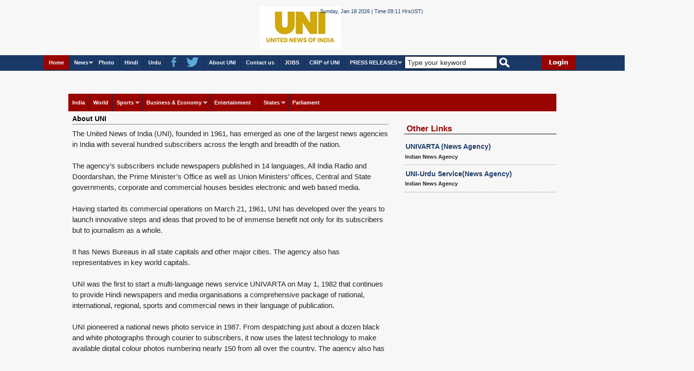

--- FILE ---
content_type: text/html; charset=utf-8
request_url: https://www.uniindia.com/aboutus.aspx
body_size: 10567
content:


<!DOCTYPE html PUBLIC "-//W3C//DTD XHTML 1.0 Transitional//EN" "http://www.w3.org/TR/xhtml1/DTD/xhtml1-transitional.dtd">

<html xmlns="http://www.w3.org/1999/xhtml">
<head><title>
	UNITED NEWS OF INDIA
</title>
     <script type="text/javascript" src="//script.crazyegg.com/pages/scripts/0027/3605.js" async="async"></script>
    <meta http-equiv="X-UA-Compatible" content="IE=edge,chrome=1" /><meta http-equiv="Content-Type" content="text/html; charset=UTF-8" /><meta name="viewport" content="width=device-width, initial-scale=1.0" />
    <!--[if lte IE 8]><script src="respond.js"></script><![endif]-->
    <!--[if lt IE 9]>
    <script src="http://html5shiv.googlecode.com/svn/trunk/html5.js"></script>
    <![endif]-->
    <meta http-equiv="X-UA-Compatible" content="IE=8" />
      <script type="text/javascript">
    
</script>
    <!-- Global site tag (gtag.js) - Google Analytics -->
<script async src="https://www.googletagmanager.com/gtag/js?id=UA-183767341-2"></script>
<script>
    window.dataLayer = window.dataLayer || [];
    function gtag() { dataLayer.push(arguments); }
    gtag('js', new Date());

    gtag('config', 'UA-183767341-2');
</script>
   <script>
       function fetchdata(val) {
           var evt1 = (val.alt);
           document.getElementById('firstvdo').src = evt1;
           document.getElementById('firstvdo').focus();
           return false;
       }
       </script>
     <!-- Begin comScore Tag -->
<script>
    var _comscore = _comscore || [];
    _comscore.push({ c1: "2", c2: "20075840" });
    (function () {
        var s = document.createElement("script"), el = document.getElementsByTagName("script")[0]; s.async = true;
        s.src = (document.location.protocol == "https:" ? "https://sb" : "http://b") + ".scorecardresearch.com/beacon.js";
        el.parentNode.insertBefore(s, el);
    })();
</script>
<noscript>
  <img src="http://b.scorecardresearch.com/p?c1=2&c2=20075840&cv=2.0&cj=1" />
</noscript>
<!-- End comScore Tag -->
    
 
        
    <meta name="google-site-verification" content="gMlE7H1tThOL6_g4GcQ54EnRgfFslKzTYkC67Gtgbr4" />

<link href="/css/normalize.css" type="text/css" rel="stylesheet" />
<link href="/css/main.css" type="text/css" rel="stylesheet" />
<link href="/css/uni.css" type="text/css" rel="stylesheet" />
<link href="/css/responsive.css" type="text/css" rel="stylesheet" />
<script language="javascript" src="/javascript/jquery.min.js"></script>
<script language="javascript" src="/js/jquery.ticker.js"></script>
<link href="/css/ticker-style.css" type="text/css" rel="stylesheet" />
<script language="javascript" src="/javascript/register.js"></script>
<script language="javascript" src="/javascript/jquery.min.js"></script>
<script language="javascript" src="/javascript/stepcarousel.js"></script></head>
    

<body>
    <form name="aspnetForm" method="post" action="aboutus.aspx" id="aspnetForm">
<div>
<input type="hidden" name="__EVENTTARGET" id="__EVENTTARGET" value="" />
<input type="hidden" name="__EVENTARGUMENT" id="__EVENTARGUMENT" value="" />
<input type="hidden" name="__VIEWSTATE" id="__VIEWSTATE" value="/[base64]" />
</div>

<script type="text/javascript">
//<![CDATA[
var theForm = document.forms['aspnetForm'];
if (!theForm) {
    theForm = document.aspnetForm;
}
function __doPostBack(eventTarget, eventArgument) {
    if (!theForm.onsubmit || (theForm.onsubmit() != false)) {
        theForm.__EVENTTARGET.value = eventTarget;
        theForm.__EVENTARGUMENT.value = eventArgument;
        theForm.submit();
    }
}
//]]>
</script>


<script src="/WebResource.axd?d=aSgyyeVXVEEtmwR7h_-nG7T9qByswrLtWnPU6QT2deMDWrT0HAApBS3paBKsTFQefaYTmwRSg8EQhxtuH-H49f93-2E1&amp;t=638314135380000000" type="text/javascript"></script>


<script src="/ScriptResource.axd?d=MfQyhpjE5cQ4vGgTPN3FDnSjM2jCn_-94LDb47J8vAUJakzlt594l96iRECuECQNwC8P2IwVlfeUGfUw52VCZzvOs4d0Nv8imX3ZW-f3ndfjmXIAfUKqTI8kFJi8VNFyNRwo6Qwm9170Pq5kezht9RTbDgU1&amp;t=ffffffff9bc22534" type="text/javascript"></script>
<script src="/ScriptResource.axd?d=O0-hGQi4agYUUOEsbHTwOSBbXDIOpMFP7e4LZh1d70K9zgzHLP4RN49D0VBPjqALiH59m6CjOIFhPCNxhNCsBRWevdmvVGS0oB025LyyYxJ4kOwwBi2fkLbkWNk-anKoeUgkH6BWU786WXVUfI6Lkv7lTD3iCyd-g0WWFkqSo7Jb0ZUT0&amp;t=ffffffff9bc22534" type="text/javascript"></script>
<div>

	<input type="hidden" name="__VIEWSTATEGENERATOR" id="__VIEWSTATEGENERATOR" value="96F51A67" />
	<input type="hidden" name="__EVENTVALIDATION" id="__EVENTVALIDATION" value="/wEWBQK2/6GeDgKr2YPRAwKFuIMaAof1m5oDAtit/ZkP5RzXfwy+hTLLdLV6iCZ8U+cMd94=" />
</div>
    <script type="text/javascript">
//<![CDATA[
Sys.WebForms.PageRequestManager._initialize('ctl00$ScriptManager1', document.getElementById('aspnetForm'));
Sys.WebForms.PageRequestManager.getInstance()._updateControls([], [], [], 90);
//]]>
</script>

    
<header>
 <div class="headermain">
        <div class="header_top" style="display: none;">
            <div class="header_top_main">
               <div class="header_mid">
                    <ul>
                        <li><a target="_self" href="aboutus.aspx">About UNI</a>&nbsp;|&nbsp;</li>
                        <li><a target="_self" href="contactus.aspx">Contact us</a>&nbsp;|&nbsp;</li>
                        <li><a target="_self" href="job.aspx" style="background-color: #990000; font-weight: bold;">JOBS</a>&nbsp;|&nbsp;</li>
                        
                    </ul>
                </div>
                <div class="header_right">
                    <ul>
                        <li><a target="_blank" href="https://www.facebook.com/UNOFINDIA/">  <img title="FaceBook" alt="FaceBook" src="/images/facebook.png" class="header_img" /></a></li>
                        <li><a target="_blank" href="https://twitter.com/uniindianews"><img title="Twitter" alt="Twitter" src="/images/twitter.png" class="header_img" /></a></li>
                        <li><a target="_blank" href="urss.aspx"> <img title="RSS Feed" alt="RSS Feed" src="/images/rssfeed.png" class="header_img" /></a></li>
                         <li style="border: 0px solid red;">
                            <input name="ctl00$header1$txt_srchkeyword" type="text" value="Type your keyword" id="ctl00_header1_txt_srchkeyword" onblur="(this.value == '') &amp;&amp; (this.value = 'Type your keyword')" onfocus="(this.value == 'Type your keyword') &amp;&amp; (this.value = '')" style="width: 75%;" />
                            
                             <input type="image" name="ctl00$header1$search" id="ctl00_header1_search" src="images/search.png" onclick="document.forms[0].target ='_blank';" style="border-width:0px;padding-top: .1em" /> 
                        </li>
                           </ul>
                     </div>
                  </div>
             </div>
        <div class="header_bottom mlogo" style="margin-left: 33%;">
            <div style="float: left; width: 48%;">
                <div class="uni_logo">
                    <a title="UNI" rel="UNi" href="home.aspx"> <img title="UNI" alt="UNI" src="/images/uni.jpg" class="header_img" style="margin-left: 66%"/></a></div>
                <div class="header_left">
                    <span id="ctl00_header1_lidate" style="float: left; color: #1a3967;">Sunday, Jan 18 2026 | Time 09:11 Hrs(IST)</span>
                </div>
            </div>
            <div style="float: left; width: 48%;">
                <div class="header_bottom_ad">
                   <div id="ctl00_header1_adforweb1_webads" style="text-align:center;">
</div>

                </div>
            </div>
        </div>
    </div>
</header>

    <div class="clear"></div>
      
    
<div class="topmenu_main">
    <div class="topmenu_container">
        <div style="float: left; width: 92.6%;">
            <div id="ctl00_topmenubar1_finaltopmenu" style="overflow: visible; display: inline-block; vertical-align: middle; position: relative;"><div><a class="toggleMenu" href="#"><img src="/images/menu_link.png" ></a><ul class="nav"><li class="selected"><a href="/home.aspx">Home</a></li><li><a href="javascript:void(0);">News</a><ul><li><a href="/news/india/">India</a></li><li><a href="/news/world/">World</a></li><li><a href="/news/sports/">Sports</a> <ul><li><a href="/news/Worldcup/">Worldcup</a><li><a href="/news/Cricket/">Cricket</a><li><a href="/news/Tennis-Badminton-T-T/">Tennis/Badminton/T T</a><li><a href="/news/Hockey/">Hockey</a><li><a href="/news/Football/">Football</a><li><a href="/news/Tennis/">Tennis</a><li><a href="/news/Events/">Events</a><li><a href="/news/Asian-Games/">Asian Games</a><li><a href="/news/Olympic-Games/">Olympic Games</a><li><a href="/news/Other-Games/">Other Games</a><li><a href="/news/-IPL/"> IPL</a><li><a href="/news/Commonwealth-Games/">Commonwealth Games</a><li><a href="/news/National-Game/">National Game</a><li><a href="/news/South-Asian-Games/">South Asian Games</a></ul></li><li><a href="/news/business-economy/">Business & Economy</a> <ul><li><a href="/news/News/">News</a><li><a href="/news/PRNews/">PRNews</a></ul></li><li><a href="/news/economy/">Economy</a></li><li><a href="/news/parliament/">Parliament</a></li><li><a href="/news/entertainment/">Entertainment</a></li><li><a href="/news/states/">States
</a> <ul><li><a href="/news/East/">East</a><li><a href="/news/West/">West</a><li><a href="/news/North/">North</a><li><a href="/news/South/">South</a></ul></li><li><a href="/news/autoworld/">Autoworld</a></li><li><a href="/news/startup-world/">Startup World</a></li><li><a href="/news/election/">Election</a></li><li><a href="http://www.uniindia.com/videopage.aspx">LandingVideo</a></li><li><a href="/news/tokyo-olympics/">Tokyo Olympics</a></li><li><a href="/news/graphics/">Graphics</a></li><li><a href="/news/special-story/">خصوصی مضمون</a></li><li><a href="/news/interview/">انٹرویو</a></li><li><a href="/news/feature/">فیچرس</a></li></ul></li><li><a href="/userphoto.aspx">Photo</a></li><li><a href='http://www.univarta.com/' target='_blank'>Hindi</a></li><li><a href='http://www.uniurdu.com/' target='_blank'>Urdu</a></li><li><a href='https://www.facebook.com/UNINewsagency/' target='_blank'><img title="FaceBook" alt="FaceBook" src="/images/facebook.png" /></a></li><li><a href='https://twitter.com/uniindianews' target='_blank'><img title="Twitter" alt="Twitter" src="/images/twitter.png" /></a></li><li><a target='_self' href="/aboutus.aspx">About UNI</a></li><li><a target='_self' href="/contactus.aspx">Contact us</a></li><li><a target='_self' href="/job.aspx">JOBS</a></li><li><a target='_self' href="/cirp.aspx">CIRP of UNI</a></li><li><a target='_self' href="/news/press-releases/">PRESS RELEASES</a><ul><li><a href="/news/business-wire-india/">Business Wire India</a></li><li><a href="/news/pnn/">PNN</a></li><li><a href="/news/prnewswire/">prnewswire</a></li></ul></li></ul></div></div>
            <input name="ctl00$topmenubar1$txt_srchkeyword" type="text" value="Type your keyword" id="ctl00_topmenubar1_txt_srchkeyword" class="searchBoxRR" onblur="(this.value == '') &amp;&amp; (this.value = 'Type your keyword')" onfocus="(this.value == 'Type your keyword') &amp;&amp; (this.value = '')" style="border: 1px solid black; width: 190px; display: inline-block; vertical-align: middle; box-sizing: border-box; padding: 4px 5px; font-size: 14px;" />

            <input type="image" name="ctl00$topmenubar1$search" id="ctl00_topmenubar1_search" src="images/search.png" onclick="document.forms[0].target ='_blank';" style="border-width:0px;border-width: 0px; vertical-align: middle; display: inline-block;" />
        </div>
        <div class="subscribe">
            <ul style="float: left; margin: 0em; padding: 0em;">
                
                <li id="ctl00_topmenubar1_login_in"><a href="login.aspx">
                    <img title="UNI" alt="Login" src="/images/login.png" class="header_img" /></a></li>
                
            </ul>
        </div>
    </div>
    
</div>

<script type="text/javascript" src="/javascript/menubarscript.js"
    language="javascript"></script>

<script>
    var loginLink = $('.subscribe img').attr('src');
    if (loginLink == "/images/login.png") {
        $('.topmenu_container').css('width', '1100px');
    } else {
        $('.topmenu_container').css('width', '1250px');
    }
</script>

    <div class="clear"></div>
       
    <section class="MainContainer">
    
    
       <div class="MainCtA" style="float:left; display:inline;margin-bottom:1em;margin-top:1em">
           <div id="ctl00_adforweb1_webads" style="text-align:center;">
</div>

       </div>
          
    <div style="float:left;margin-bottom:1em; margin-left:1em;margin-top:1em">
           <div id="ctl00_adforweb2_webads" style="text-align:center;">
</div>

            </div>

   
      <div class="clear MainCtA"></div>
   
          
    
    <div style="margin-top:5px;" class="MainCtAA">  
     
<div class="topmenu_container topmenuContR1">
    <div class="collapse navbar-collapse padd0" id="AENavbar">
        <ul id="ctl00_category1_div_menu" class="nav navbar-nav topNavUL topNavULR1"><li><a title="India" href="/news/india/">India</a></li><li><a title="World" href="/news/world/">World</a></li><li class="dropdown"><a href="/news/sports/" class="dropdown-toggle" data-toggle="dropdown">Sports <b class="caret"></b></a><ul class="dropdown-menu"><li class="dropdown dropdown-submenu"><a href="/news/worldcup/" class="dropdown-toggle" data-toggle="dropdown">Worldcup</a></li><li class="dropdown dropdown-submenu"><a href="/news/cricket/" class="dropdown-toggle" data-toggle="dropdown">Cricket</a></li><li class="dropdown dropdown-submenu"><a href="/news/tennis-badminton-t-t/" class="dropdown-toggle" data-toggle="dropdown">Tennis/Badminton/T T</a></li><li class="dropdown dropdown-submenu"><a href="/news/hockey/" class="dropdown-toggle" data-toggle="dropdown">Hockey</a></li><li class="dropdown dropdown-submenu"><a href="/news/football/" class="dropdown-toggle" data-toggle="dropdown">Football</a></li><li class="dropdown dropdown-submenu"><a href="/news/tennis/" class="dropdown-toggle" data-toggle="dropdown">Tennis</a></li><li class="dropdown dropdown-submenu"><a href="/news/events/" class="dropdown-toggle" data-toggle="dropdown">Events</a></li><li class="dropdown dropdown-submenu"><a href="/news/asian-games/" class="dropdown-toggle" data-toggle="dropdown">Asian Games</a></li><li class="dropdown dropdown-submenu"><a href="/news/olympic-games/" class="dropdown-toggle" data-toggle="dropdown">Olympic Games</a></li><li class="dropdown dropdown-submenu"><a href="/news/other-games/" class="dropdown-toggle" data-toggle="dropdown">Other Games</a></li><li class="dropdown dropdown-submenu"><a href="/news/-ipl/" class="dropdown-toggle" data-toggle="dropdown"> IPL</a></li><li class="dropdown dropdown-submenu"><a href="/news/commonwealth-games/" class="dropdown-toggle" data-toggle="dropdown">Commonwealth Games</a></li><li class="dropdown dropdown-submenu"><a href="/news/national-game/" class="dropdown-toggle" data-toggle="dropdown">National Game</a></li><li class="dropdown dropdown-submenu"><a href="/news/south-asian-games/" class="dropdown-toggle" data-toggle="dropdown">South Asian Games</a></li></ul></li><li class="dropdown"><a href="/news/business-economy/" class="dropdown-toggle" data-toggle="dropdown">Business & Economy <b class="caret"></b></a><ul class="dropdown-menu"><li class="dropdown dropdown-submenu"><a href="/news/news/" class="dropdown-toggle" data-toggle="dropdown">News</a></li><li class="dropdown dropdown-submenu"><a href="/news/prnews/" class="dropdown-toggle" data-toggle="dropdown">PRNews</a></li></ul></li><li class="dropdown"><a href="/news/entertainment/" class="dropdown-toggle" data-toggle="dropdown">Entertainment <b class="caret"></b></a></li><li class="dropdown"><a href="/news/states/" class="dropdown-toggle" data-toggle="dropdown">States
 <b class="caret"></b></a><ul class="dropdown-menu"><li class="dropdown dropdown-submenu"><a href="/news/east/" class="dropdown-toggle" data-toggle="dropdown">East</a></li><li class="dropdown dropdown-submenu"><a href="/news/west/" class="dropdown-toggle" data-toggle="dropdown">West</a></li><li class="dropdown dropdown-submenu"><a href="/news/north/" class="dropdown-toggle" data-toggle="dropdown">North</a></li><li class="dropdown dropdown-submenu"><a href="/news/south/" class="dropdown-toggle" data-toggle="dropdown">South</a></li></ul></li><li><a title="Parliament" href="/news/parliament/">Parliament</a></li></ul>

    </div>
</div>

     </div>
    <section class="rakhi">
        
    <div class="LeftContainer">
        <div class="LeftContainer_main">
            <span class="breadcategoryName"><a title="National" href="#">About UNI</a></span>
            <span style="font-family: Sans-Serif; font-size:0.95em; line-height:1.5em;">
                The United News of India (UNI), founded in 1961, has emerged as one of the largest news agencies in India with several hundred subscribers across the length and breadth of the nation.
                <br /><br />
               The agency’s subscribers include newspapers published in 14 languages, All India Radio and Doordarshan, the Prime Minister’s Office as well as Union Ministers’ offices, Central and State governments, corporate and commercial houses besides electronic and web based media.
                <br /><br />
                Having started its commercial operations on March 21, 1961, UNI has developed over the years to launch innovative steps and ideas that proved to be of immense benefit not only for its subscribers but to journalism as a whole.
                <br /><br />
                It has News Bureaus in all state capitals and other major cities. The agency also has representatives in key world capitals.
                <br /><br />
                UNI was the first to start a multi-language news service UNIVARTA on May 1, 1982 that continues to provide Hindi newspapers and media organisations a comprehensive package of national, international, regional, sports and commercial news in their language of publication.
                 <br /><br />
                UNI pioneered a national news photo service in 1987. From despatching just about a dozen black and white photographs through courier to subscribers, it now uses the latest technology to make available digital colour photos numbering nearly 150 from all over the country. The agency also has a tie up with Xinhua to supply international photos.
                <br /><br />
               UNI remains the first and only news agency in the world to supply news in Urdu. UNI Urdu Service was launched by then Prime Minister PV Narasimha Rao on June 5, 1992. The service caters to newspapers, radio and television stations and government offices. Its ever expanding network covers Delhi, Uttar Pradesh, Madhya Pradesh, Bihar, Maharashtra, Karnataka, Andhra Pradesh and Jammu & Kashmir.            
               </span>
        </div>
    </div>

    </section>
    <aside>
          
    <div class="RightContainer">
        <div class="ad_slot">
           
        </div>
        
        
        
        
        <div class="gap20">
        </div>
        
<div class="Otherlinks_main">
    <div class="catnameurl">
        <h1>
            <a href="">Other Links</a></h1>
    </div>
    <section>
<div class="Otherlinks_News">
   <h2><h2><a href="http://www.univarta.com/" target=_blank>UNIVARTA (News Agency)</a></h2>
   <span>Indian News Agency</span>
</div>
<div class="Otherlinks_News">
   <h2><a href="http://www.uniurdu.com/" target=_blank>UNI-Urdu Service(News Agency)</a></h2>
   <span>Indian News Agency</span>
</div>



</section>
</div>

        
        <div class="gap20">
        </div>
        <div class="ad_slot">
           
        </div>
    </div>

    </aside>
        <div class="ad_slot">
        <div id="ctl00_adforweb3_webads" style="text-align:center;">
</div>
         
       </div>
        
      
          
    </section>
    <div class="clear"></div>
    
<footer>
 <div class="footermain">
 <div class="footer_container" style="height:150px">
      <div class="footer_container_left">
      <div class="header_left" style='width: 46%;padding: 1% 0% 1% 15%;'>
                   <span id="ctl00_footer1_lidate" style=" float:left">Sunday, Jan 18 2026 | Time 09:11 Hrs(IST)</span>
                </div>
      <div class="footermenu_container">
        <ul>
            <li><a href="home.aspx">Home</a></li>
            <li><a href="javascript:void(0);">News</a></li>
            <li><a target="_self" href="userphoto.aspx">Photo</a></li>
            <li><a href="http://www.univarta.com/" target="_blank">Hindi</a></li>
            <li><a href="http://www.uniurdu.com/" target="_blank">Urdu</a></li>
            <li><a href="news/press-releases/">PRESS RELEASES</a></li>
            <li><a href="http://www.uniindia.com/report/monthly" target=_blank>Web Hits</a></li>
            <li><a href="feedback.aspx">FeedBack</a></li>
            
        </ul>
      </div>
      <div class="footermenu_second">
        <ul>
            
           
             <li><a target="_self" href="aboutus.aspx">About UNI</a></li>
            <li><a target="_self" href="contactus.aspx">Contact us</a></li>
                <li><a target="_self" href="sitemap.aspx">SiteMap</a></li>
            <li><a href="job.aspx">JOBS</a></li>
            
              <li><a href="terms.aspx">Terms of Use</a></li>
             <li><a href="disclaimer.aspx">Disclaimer</a></li>
             <li><a href="privacypolicy.aspx">Privacy policy</a></li>
           
             
        </ul>
      </div>
       <div class="footer_followus">
       <span>Follow us on :- </span>
       <ul>
            <li><a target="_blank" href="https://www.facebook.com/UNOFINDIA/">
                            <img title="FaceBook" alt="FaceBook" src="/images/facebook.png" class="header_img" /></a></li>
                        <li><a target="_blank" href="https://twitter.com/uniindianews">
                            <img title="Twitter" alt="Twitter" src="/images/twitter.png" class="header_img" /></a></li>
                        <li><a target="_blank" href="urss.aspx"">
                            <img title="RSS Feed" alt="RSS Feed" src="/images/rssfeed.png" class="header_img" /></a></li>
        </ul>
       </div>
         
      </div>
      <div class="footer_container_right">
      <div class="footer_contactus">
      <span>Contact us at :- </span>
      <div>
      <font style="font-size:1.5em;">United News of India</font>
      <br />
      9, Rafi Marg, New Delhi-110001
      <br />
      Email:univsat11@gmail.com
      <br />
      
      </div>
          
      </div>
      </div>
       <div class="footer_followus" style="float:left; padding-left:5%; padding-top:1%; text-align:center"> <font style="font-size:.72em;color:white; font-weight:bold">
            Copyright @ United News of India. All rights reserved.</font>
</div>
 </div>
 </div>
</footer>

    

<script type="text/javascript">
//<![CDATA[
Sys.Application.initialize();
//]]>
</script>
</form>
        
  
    
  

    <script>
        (function (i, s, o, g, r, a, m) {
            i['GoogleAnalyticsObject'] = r; i[r] = i[r] || function () {
                (i[r].q = i[r].q || []).push(arguments)
            }, i[r].l = 1 * new Date(); a = s.createElement(o),
            m = s.getElementsByTagName(o)[0]; a.async = 1; a.src = g; m.parentNode.insertBefore(a, m)
        })(window, document, 'script', 'https://www.google-analytics.com/analytics.js', 'ga');

        ga('create', 'UA-44016672-1', 'auto');
        ga('send', 'pageview');

</script>

  
     <script type="text/javascript">
         $(document).ready(function () {
             //Disable cut copy paste
             $('body').bind('cut copy paste', function (e) {
                 e.preventDefault();
             });

             //Disable mouse right click
             $("body").on("contextmenu", function (e) {
                 return false;
             });
         });
    </script>

</body>
</html>
